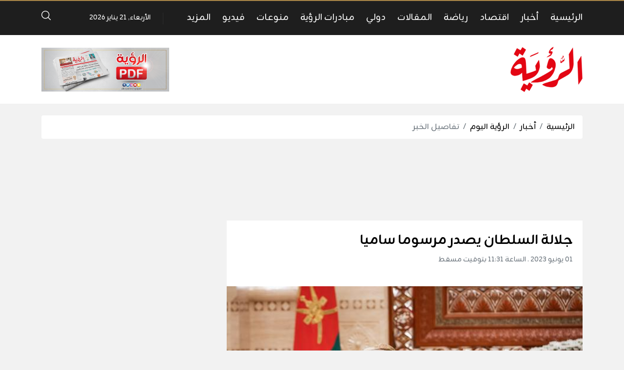

--- FILE ---
content_type: text/html
request_url: https://alroya.om/post/323167/%D8%AC%D9%84%D8%A7%D9%84%D8%A9-%D8%A7%D9%84%D8%B3%D9%84%D8%B7%D8%A7%D9%86-%D9%8A%D8%B5%D8%AF%D8%B1-%D9%85%D8%B1%D8%B3%D9%88%D9%85%D8%A7-%D8%B3%D8%A7%D9%85%D9%8A%D8%A7
body_size: 14293
content:
<!DOCTYPE html>
<html lang="ar">
<head>
  <meta http-equiv="Content-Type" content="text/html; charset=utf-8">
  <meta name="viewport" content="width=device-width, initial-scale=1, shrink-to-fit=no">
  <meta http-equiv="x-ua-compatible" content="ie=edge">
  <link rel="preconnect" href="https://fonts.googleapis.com">
  <link rel="preconnect" href="https://fonts.gstatic.com" crossorigin>
  <link href="https://fonts.googleapis.com/css2?family=Zain:ital,wght@0,200;0,300;0,400;0,700;0,800;0,900;1,300;1,400&display=swap" rel="stylesheet">
      <title>جلالة السلطان يصدر مرسوما ساميا | جريدة الرؤية العمانية</title>
    <meta name="robots" content="noodp,noydir"/>
    <meta name="robots" content="index,follow"/>
    <meta name="robots" content="ALL"/>
    <meta name="og:type" content="article"/>
    <meta name="og:title" content="جلالة السلطان يصدر مرسوما ساميا"/>
    <meta property="og:description" content="مسقط - العمانية

أصدر حضرة صاحب الجلالة السلطان هيثم بن طارق المعظم ـ حفظه الله ورعاه ـ مرسوما سلطانيا ساميا يقضي بإجراء ترقيات عسكرية إلى رتبة لواء لكل من العميد الركن عبد العزيز بن عبدالله بن بدر "/>
    <meta property="og:image" content="https://alroya.om/thumb/830x506/uploads/images/2023/01/NirKx.jpeg"/>
    <meta property="og:image:width" content="830"/>
    <meta property="og:image:height" content="506"/>
    <meta property="og:url" content="https://alroya.om/post/323167/جلالة-السلطان-يصدر-مرسوما-ساميا"/>
    <meta property="og:site_name" content="جريدة الرؤية العمانية"/>
    <meta name="twitter:card" content="summary_large_image"/>
    <meta name="twitter:domain" content="https://alroya.om/post/323167/جلالة-السلطان-يصدر-مرسوما-ساميا"/>
    <meta name="twitter:site" content=""/>
    <meta name="twitter:creator" content=""/>
    <meta name="twitter:image:src" content="https://alroya.om/thumb/830x506/uploads/images/2023/01/NirKx.jpeg"/>
    <meta name="twitter:description" content="مسقط - العمانية

أصدر حضرة صاحب الجلالة السلطان هيثم بن طارق المعظم ـ حفظه الله ورعاه ـ مرسوما سلطانيا ساميا يقضي بإجراء ترقيات عسكرية إلى رتبة لواء لكل من العميد الركن عبد العزيز بن عبدالله بن بدر "/>
    <meta name="twitter:title" content="جلالة السلطان يصدر مرسوما ساميا"/>
    <meta name="twitter:url" content="https://alroya.om/post/323167/جلالة-السلطان-يصدر-مرسوما-ساميا"/>
    <meta name="description" content="مسقط - العمانية

أصدر حضرة صاحب الجلالة السلطان هيثم بن طارق المعظم ـ حفظه الله ورعاه ـ مرسوما سلطانيا ساميا يقضي بإجراء ترقيات عسكرية إلى رتبة لواء لكل من العميد الركن عبد العزيز بن عبدالله بن بدر "/>
    <meta name="keywords" content=""/>
    <meta name="author" content=""/>
    <meta name="rating" content="General"/>
    <meta name="fb:app_id" content=""/>
    <meta name="copyright" content="جميع الحقوق محفوظة لموقع الرؤية © 2026"/>
    <meta property="article:published_time" content="2023-06-01T11:31:00+04:00"/>
    <meta property="article:modified_time" content="2023-06-01T11:32:45+04:00"/>

<link rel="alternate" type="application/rss+xml" title="جريدة الرؤية العمانية"
      href="https://alroya.om/rss/category/all"/>
                                                                                                                                                                                                                    

    <link rel="canonical" href="https://alroya.om/post/323167/جلالة-السلطان-يصدر-مرسوما-ساميا">
  <meta name="msapplication-TileColor" content="#cd3131">
<meta name="theme-color" content="#cd3131">
<style type="text/css">
  @font-face {
    font-family: Greta;
    src: url('https://alroya.om/style/assets/stylesheet/fonts/greta/Greta_Arabic_Regular.eot');
    src: url('https://alroya.om/style/assets/stylesheet/fonts/greta/Greta_Arabic_Regular.eot?#iefix') format('embedded-opentype'),
    url('https://alroya.om/style/assets/stylesheet/fonts/greta/Greta_Arabic_Regular.woff') format('woff'),
    url('https://alroya.om/style/assets/stylesheet/fonts/greta/Greta_Arabic_Regular.otf') format("opentype");
  }
  @media (min-width: 991px){.ads-fixed{position: absolute;top: 210px;z-index: 13;}  .ads-fixed.ads-left{transform: translateX(-100%);}}
  .widget-social a[class*=twitter]{background-color: #0f1419 !important;}
.widget-social a i.icon-twitterx{
width: 20px;
    height: 20px;
    background-image: url("data:image/svg+xml,%3Csvg xmlns='http://www.w3.org/2000/svg' viewBox='0 0 24 24'%3E%3Cpath fill='none' d='M0 0h24v24H0z'%3E%3C/path%3E%3Cpath d='M8 2H1L9.26086 13.0145L1.44995 21.9999H4.09998L10.4883 14.651L16 22H23L14.3917 10.5223L21.8001 2H19.1501L13.1643 8.88578L8 2ZM17 20L5 4H7L19 20H17Z' fill='white'%3E%3C/path%3E%3C/svg%3E");
}
.footer-links .social a i.icon-twitterx{
  display:inline-block;
width: 12px;
    height: 12px;
    background-image: url("data:image/svg+xml,<svg xmlns='http://www.w3.org/2000/svg' viewBox='0 0 24 24'><path fill='none' d='M0 0h24v24H0z'></path><path d='M8 2H1L9.26086 13.0145L1.44995 21.9999H4.09998L10.4883 14.651L16 22H23L14.3917 10.5223L21.8001 2H19.1501L13.1643 8.88578L8 2ZM17 20L5 4H7L19 20H17Z' fill='gray'></path></svg>");
}
.footer-links .social a:hover i.icon-twitterx{
    background-image: url("data:image/svg+xml,<svg xmlns='http://www.w3.org/2000/svg' viewBox='0 0 24 24'><path fill='none' d='M0 0h24v24H0z'></path><path d='M8 2H1L9.26086 13.0145L1.44995 21.9999H4.09998L10.4883 14.651L16 22H23L14.3917 10.5223L21.8001 2H19.1501L13.1643 8.88578L8 2ZM17 20L5 4H7L19 20H17Z' fill='skyblue'></path></svg>");
}
</style>
<link rel="stylesheet" href="https://alroya.om/style/assets/stylesheet/plugins.css">
<link rel="stylesheet" href="https://alroya.om/style/assets/stylesheet/style.css">
<link rel="stylesheet" href="https://alroya.om/style/assets/stylesheet/plugins/jquery.fancybox.min.css">
<link rel="stylesheet" href="https://alroya.om/style/assets/stylesheet/o2.css">
<style>body{font-family: "Zain", sans-serif;}</style>
    <!-- Global site tag (gtag.js) - Google Analytics -->
<script async src="https://www.googletagmanager.com/gtag/js?id=UA-80665052-1"></script>
<script>
  window.dataLayer = window.dataLayer || [];
  function gtag(){dataLayer.push(arguments);}
  gtag('js', new Date());

  gtag('config', 'UA-80665052-1');
</script>

<meta name="facebook-domain-verification" content="zsxcd3paje0resj7x1pe7pwjbyxoc8" />
</head>
<body>
<span class="site-overlay"></span>
<div class="mobile-menu d-flex flex-column no-gutters" style="visibility: hidden;">
  <div class="col-auto bar d-flex">
    <div class="pr-3 pt-1">
      <div class="menu-toggle">
        <div class="icon"></div>
      </div>
    </div>
          <nav class="social d-flex justify-content-center align-items-center mx-auto">
                  <a href="https://www.facebook.com/alroyanewspaper" class="facebook mx-1" title="facebook"><i
                    class="icon-facebook"></i></a>
                  <a href="https://twitter.com/AlroyaNewspaper" class="twitterx mx-1" title="twitterx"><i
                    class="icon-twitterx"></i></a>
                  <a href="https://www.youtube.com/user/AlroyaNewspaper" class="youtube-play mx-1" title="youtube-play"><i
                    class="icon-youtube-play"></i></a>
                  <a href="https://www.instagram.com/alroyanewspaper" class="instagram mx-1" title="instagram"><i
                    class="icon-instagram"></i></a>
                  <a href="https://soundcloud.com/alroyapodcasts" class="soundcloud mx-1" title="soundcloud"><i
                    class="icon-soundcloud"></i></a>
                  <a href="https://apps.apple.com/ye/app/%D8%AC%D8%B1%D9%8A%D8%AF%D8%A9-%D8%A7%D9%84%D8%B1%D8%A4%D9%8A%D8%A9-%D8%A7%D9%84%D8%A5%D9%84%D9%83%D8%AA%D8%B1%D9%88%D9%86%D9%8A%D8%A9/id1206746763" class="apple mx-1" title="apple"><i
                    class="icon-apple"></i></a>
                  <a href="https://play.google.com/store/apps/details?id=atyaf.com.alroyanew" class="google-play mx-1" title="google-play"><i
                    class="icon-google-play"></i></a>
                  <a href="https://www.snapchat.com/alroyanewspaper" class="snapchat mx-1" title="snapchat"><i
                    class="icon-snapchat"></i></a>
                  <a href="https://alroya.om/page/2" class="whatsapp mx-1" title="whatsapp"><i
                    class="icon-whatsapp"></i></a>
                  <a href="https://alroya.om/rss" class="feed mx-1" title="feed"><i
                    class="icon-feed"></i></a>
              </nav>
      </div>
  <div class="col">
          <nav>
        <ul class="menu mb-0">
                      <li class="">
              <a href="https://alroya.om">الرئيسية</a>
                          </li>
                      <li class="submenu">
              <a href="https://alroya.om/category/65/أخبار">أخبار</a>
                              <span class="submenu-toggle"><i class="icon-angle-down"></i></span>
                <ul>
                                      <li><a href="https://alroya.om/category/10/ثقافة">ثقافة</a></li>
                                      <li><a href="https://alroya.om/category/47/حوارات">حوارات</a></li>
                                      <li><a href="https://alroya.om/category/46/تحقيقات">تحقيقات</a></li>
                                      <li><a href="https://alroya.om/category/29/مراسيم-سلطانية">مراسيم سلطانية</a></li>
                                      <li><a href="https://alroya.om/category/66/أخبار-الطقس">أخبار الطقس</a></li>
                                      <li><a href="https://alroya.om/category/7/محليات">محليات</a></li>
                                      <li><a href="https://alroya.om/category/2/الرؤية-اليوم">الرؤية اليوم</a></li>
                                  </ul>
                          </li>
                      <li class="submenu">
              <a href="https://alroya.om/category/67/اقتصاد">اقتصاد</a>
                              <span class="submenu-toggle"><i class="icon-angle-down"></i></span>
                <ul>
                                      <li><a href="https://alroya.om/category/5/شركات">شركات</a></li>
                                      <li><a href="https://alroya.om/category/26/دولي">دولي</a></li>
                                      <li><a href="https://alroya.om/category/31/سياحة">سياحة</a></li>
                                      <li><a href="https://alroya.om/category/68/أسواق-المال">أسواق المال</a></li>
                                      <li><a href="https://alroya.om/category/4/محلي">محلي</a></li>
                                  </ul>
                          </li>
                      <li class="submenu">
              <a href="https://alroya.om/category/69/رياضة">رياضة</a>
                              <span class="submenu-toggle"><i class="icon-angle-down"></i></span>
                <ul>
                                      <li><a href="https://alroya.om/category/19/عالمي">عالمي</a></li>
                                      <li><a href="https://alroya.om/category/18/محلي">محلي</a></li>
                                  </ul>
                          </li>
                      <li class="submenu">
              <a href="https://alroya.om/category/71/المقالات">المقالات</a>
                              <span class="submenu-toggle"><i class="icon-angle-down"></i></span>
                <ul>
                                      <li><a href="https://alroya.om/category/49/مقالات-رئيس-التحرير">مقالات رئيس التحرير</a></li>
                                      <li><a href="https://alroya.om/category/73/كلمة-الرؤية">كلمة الرؤية</a></li>
                                      <li><a href="https://alroya.om/category/72/رأي-المواطن">رأي المواطن</a></li>
                                      <li><a href="https://alroya.om/category/3/رؤى">رؤى</a></li>
                                  </ul>
                          </li>
                      <li class="">
              <a href="https://alroya.om/category/25/دولي">دولي</a>
                          </li>
                      <li class="submenu">
              <a href="https://alroya.om/page/3/مبادرات-الرؤية">مبادرات الرؤية</a>
                              <span class="submenu-toggle"><i class="icon-angle-down"></i></span>
                <ul>
                                      <li><a href="https://alroya.om/category/45/مكتبة-السندباد">مكتبة السندباد</a></li>
                                      <li><a href="https://alroya.om/category/44/معهد-الرؤية-للتدريب-والاستشارات">معهد الرؤية للتدريب والاستشارات</a></li>
                                      <li><a href="https://alroya.om/category/78/منتدى-عمان-للنانو-تكنولوجي">منتدى عمان للنانو تكنولوجي</a></li>
                                      <li><a href="https://alroya.om/category/79/مؤتمر-عمان-للأمن-الإلكتروني">مؤتمر عمان للأمن الإلكتروني</a></li>
                                      <li><a href="https://alroya.om/category/56/منتدى-عمان-للقيمة-المحلية-المضافة">منتدى عمان للقيمة المحلية المضافة</a></li>
                                      <li><a href="https://alroya.om/category/55/مؤتمر-عمان-للموانئ">مؤتمر عمان للموانئ</a></li>
                                      <li><a href="https://alroya.om/category/53/منتدى-عمان-للموارد-البشرية">منتدى عمان للموارد البشرية</a></li>
                                      <li><a href="https://alroya.om/category/54/منتدى-عمان-البيئي">منتدى عمان البيئي</a></li>
                                      <li><a href="https://alroya.om/category/51/المنتدى-العماني-للشراكة-والمسؤولية-الاجتماعية">المنتدى العماني للشراكة والمسؤولية الاجتماعية</a></li>
                                      <li><a href="https://alroya.om/category/43/منتدى-الرؤية-الإقتصادي">منتدى الرؤية الإقتصادي</a></li>
                                      <li><a href="https://alroya.om/category/52/جوائز-عمان-للسياحة">جوائز عمان للسياحة</a></li>
                                      <li><a href="https://alroya.om/category/42/جائزة-الرؤية-الإقتصادية">جائزة الرؤية الإقتصادية</a></li>
                                      <li><a href="https://alroya.om/category/41/جائزة-الرؤية-لمبادرات-الشباب">جائزة الرؤية لمبادرات الشباب</a></li>
                                  </ul>
                          </li>
                      <li class="">
              <a href="https://alroya.om/category/60/منوعات">منوعات</a>
                          </li>
                      <li class="">
              <a href="https://alroya.om/video/playlists">فيديو</a>
                          </li>
                      <li class="submenu">
              <a href="#">المزيد</a>
                              <span class="submenu-toggle"><i class="icon-angle-down"></i></span>
                <ul>
                                      <li><a href="https://alroya.om/category/32/إعلانات-وظائف">إعلانات وظائف</a></li>
                                      <li><a href="https://alroya.om/category/33/ملاحق">ملاحق</a></li>
                                      <li><a href="https://alroya.om/category/61/ترجمات">ترجمات</a></li>
                                      <li><a href="https://alroya.om/category/70/سوشيال-ميديا">سوشيال ميديا</a></li>
                                  </ul>
                          </li>
                  </ul>
      </nav>
      </div>
</div>
<div class="search-box">
  <div class="container">
    <div class="search-container">
      <form action="https://alroya.om/search" class="search-form" method="get">
        <label for="searchInput" class="d-flex align-items-center h-100 w-100 m-0">
          <button class="px-3 ml-2 font-size-30"><i class="icon-search"></i></button>
          <input type="search" name="q" id="searchInput" placeholder="ابحث هنا">
        </label>
      </form>
      <div class="search-toggle"><i class="icon-arrow-back"></i></div>
    </div>
  </div>
</div><div class="site-container">
  
  <div class="main-bar-top"></div>
<header class="main-bar">
  <div class="container">
    <div class="d-flex no-gutters align-items-center">
      <div class="d-block d-lg-none ml-3">
        <a href="#" class="menu-toggle">
          <div class="icon"></div>
        </a>
      </div>
      <style type="text/css">.main-bar .main-menu {padding-right: 0;padding-left: 50px;}.main-bar .main-menu::before {right: auto;left: 25px;}</style>
      <nav class="main-menu d-none d-lg-block">
    <ul class="menu d-inline-flex">
              <li class="ml-md-4">
          <a href="https://alroya.om">الرئيسية</a>
                  </li>
              <li class="ml-md-4">
          <a href="https://alroya.om/category/65/أخبار">أخبار</a>
                      <ul>
                              <li><a href="https://alroya.om/category/2/الرؤية-اليوم">الرؤية اليوم</a>
                                  </li>
                              <li><a href="https://alroya.om/category/7/محليات">محليات</a>
                                  </li>
                              <li><a href="https://alroya.om/category/66/أخبار-الطقس">أخبار الطقس</a>
                                  </li>
                              <li><a href="https://alroya.om/category/29/مراسيم-سلطانية">مراسيم سلطانية</a>
                                  </li>
                              <li><a href="https://alroya.om/category/46/تحقيقات">تحقيقات</a>
                                  </li>
                              <li><a href="https://alroya.om/category/47/حوارات">حوارات</a>
                                  </li>
                              <li><a href="https://alroya.om/category/10/ثقافة">ثقافة</a>
                                  </li>
                          </ul>
                  </li>
              <li class="ml-md-4">
          <a href="https://alroya.om/category/67/اقتصاد">اقتصاد</a>
                      <ul>
                              <li><a href="https://alroya.om/category/4/محلي">محلي</a>
                                  </li>
                              <li><a href="https://alroya.om/category/68/أسواق-المال">أسواق المال</a>
                                  </li>
                              <li><a href="https://alroya.om/category/31/سياحة">سياحة</a>
                                  </li>
                              <li><a href="https://alroya.om/category/26/دولي">دولي</a>
                                  </li>
                              <li><a href="https://alroya.om/category/5/شركات">شركات</a>
                                  </li>
                          </ul>
                  </li>
              <li class="ml-md-4">
          <a href="https://alroya.om/category/69/رياضة">رياضة</a>
                      <ul>
                              <li><a href="https://alroya.om/category/18/محلي">محلي</a>
                                  </li>
                              <li><a href="https://alroya.om/category/19/عالمي">عالمي</a>
                                  </li>
                          </ul>
                  </li>
              <li class="ml-md-4">
          <a href="https://alroya.om/category/71/المقالات">المقالات</a>
                      <ul>
                              <li><a href="https://alroya.om/category/3/رؤى">رؤى</a>
                                  </li>
                              <li><a href="https://alroya.om/category/72/رأي-المواطن">رأي المواطن</a>
                                  </li>
                              <li><a href="https://alroya.om/category/73/كلمة-الرؤية">كلمة الرؤية</a>
                                  </li>
                              <li><a href="https://alroya.om/category/49/مقالات-رئيس-التحرير">مقالات رئيس التحرير</a>
                                  </li>
                          </ul>
                  </li>
              <li class="ml-md-4">
          <a href="https://alroya.om/category/25/دولي">دولي</a>
                  </li>
              <li class="ml-md-4">
          <a href="https://alroya.om/page/3/مبادرات-الرؤية">مبادرات الرؤية</a>
                      <ul>
                              <li><a href="https://alroya.om/category/41/جائزة-الرؤية-لمبادرات-الشباب">جائزة الرؤية لمبادرات الشباب</a>
                                  </li>
                              <li><a href="https://alroya.om/category/42/جائزة-الرؤية-الإقتصادية">جائزة الرؤية الإقتصادية</a>
                                  </li>
                              <li><a href="https://alroya.om/category/52/جوائز-عمان-للسياحة">جوائز عمان للسياحة</a>
                                  </li>
                              <li><a href="https://alroya.om/category/43/منتدى-الرؤية-الإقتصادي">منتدى الرؤية الإقتصادي</a>
                                  </li>
                              <li><a href="https://alroya.om/category/51/المنتدى-العماني-للشراكة-والمسؤولية-الاجتماعية">المنتدى العماني للشراكة والمسؤولية الاجتماعية</a>
                                  </li>
                              <li><a href="https://alroya.om/category/54/منتدى-عمان-البيئي">منتدى عمان البيئي</a>
                                  </li>
                              <li><a href="https://alroya.om/category/53/منتدى-عمان-للموارد-البشرية">منتدى عمان للموارد البشرية</a>
                                  </li>
                              <li><a href="https://alroya.om/category/55/مؤتمر-عمان-للموانئ">مؤتمر عمان للموانئ</a>
                                  </li>
                              <li><a href="https://alroya.om/category/56/منتدى-عمان-للقيمة-المحلية-المضافة">منتدى عمان للقيمة المحلية المضافة</a>
                                  </li>
                              <li><a href="https://alroya.om/category/79/مؤتمر-عمان-للأمن-الإلكتروني">مؤتمر عمان للأمن الإلكتروني</a>
                                  </li>
                              <li><a href="https://alroya.om/category/78/منتدى-عمان-للنانو-تكنولوجي">منتدى عمان للنانو تكنولوجي</a>
                                  </li>
                              <li><a href="https://alroya.om/category/44/معهد-الرؤية-للتدريب-والاستشارات">معهد الرؤية للتدريب والاستشارات</a>
                                  </li>
                              <li><a href="https://alroya.om/category/45/مكتبة-السندباد">مكتبة السندباد</a>
                                  </li>
                          </ul>
                  </li>
              <li class="ml-md-4">
          <a href="https://alroya.om/category/60/منوعات">منوعات</a>
                  </li>
              <li class="ml-md-4">
          <a href="https://alroya.om/video/playlists">فيديو</a>
                  </li>
              <li class="ml-md-4">
          <a href="#">المزيد</a>
                      <ul>
                              <li><a href="https://alroya.om/category/70/سوشيال-ميديا">سوشيال ميديا</a>
                                  </li>
                              <li><a href="https://alroya.om/category/61/ترجمات">ترجمات</a>
                                  </li>
                              <li><a href="https://alroya.om/category/33/ملاحق">ملاحق</a>
                                      <ul>
                                              <li><a href="https://alroya.om/category/37/شباب-التفاهم">شباب التفاهم</a></li>
                                              <li><a href="https://alroya.om/category/38/مراجعات">مراجعات</a></li>
                                              <li><a href="https://alroya.om/category/36/روادنا">روادنا</a></li>
                                          </ul>
                                  </li>
                              <li><a href="https://alroya.om/category/32/إعلانات-وظائف">إعلانات وظائف</a>
                                  </li>
                          </ul>
                  </li>
          </ul>
  </nav>

      <!-- <div class="col-auto">
  <div class="weather swiper-fade">
    <div class="loader center">
      <div class="lds-ellipsis"><div></div><div></div><div></div><div></div></div>
    </div>
    <div class="swiper-container pt-4" style="width: 130px;overflow: hidden">
      <div class="swiper-wrapper opacity">
                  <div class="header d-flex align-items-center text-white swiper-slide"><img src="//cdn.atyaf.co/images/weather/.png" width="24" class="img-fluid" alt=""><span class="font-size-16 mx-2">-18°</span><span class="font-size-14">مسقط</span></div>
                  <div class="header d-flex align-items-center text-white swiper-slide"><img src="//cdn.atyaf.co/images/weather/.png" width="24" class="img-fluid" alt=""><span class="font-size-16 mx-2">-18°</span><span class="font-size-14">صلالة</span></div>
                  <div class="header d-flex align-items-center text-white swiper-slide"><img src="//cdn.atyaf.co/images/weather/.png" width="24" class="img-fluid" alt=""><span class="font-size-16 mx-2">-18°</span><span class="font-size-14">صحار</span></div>
                  <div class="header d-flex align-items-center text-white swiper-slide"><img src="//cdn.atyaf.co/images/weather/.png" width="24" class="img-fluid" alt=""><span class="font-size-16 mx-2">-18°</span><span class="font-size-14">مسندم</span></div>
              </div>
    </div>
    <div class="box-menu">
              <div class="item d-flex flex-wrap align-items-center bg-gray-200 pt-2">
          <span class="col-auto font-size-32">-18°</span>
          <span class="col-auto mr-auto"><img src="//cdn.atyaf.co/images/weather/.png" width="48" class="img-fluid" alt=""></span>
          <span class="col-12 text-center font-size-20 py-2 bg-gray-300">مسقط</span>
        </div>
                    <div class="d-flex item align-items-center font-size-18 py-1 px-3" style="border-bottom: 1px solid #eee;"><span class="font-size-14">صلالة</span><img src="//cdn.atyaf.co/images/weather/.png" width="23" class="img-fluid mx-auto" alt=""><span class="font-size-18 mx-2">-18°</span></div>
              <div class="d-flex item align-items-center font-size-18 py-1 px-3" style="border-bottom: 1px solid #eee;"><span class="font-size-14">صحار</span><img src="//cdn.atyaf.co/images/weather/.png" width="23" class="img-fluid mx-auto" alt=""><span class="font-size-18 mx-2">-18°</span></div>
              <div class="d-flex item align-items-center font-size-18 py-1 px-3" style="border-bottom: 1px solid #eee;"><span class="font-size-14">مسندم</span><img src="//cdn.atyaf.co/images/weather/.png" width="23" class="img-fluid mx-auto" alt=""><span class="font-size-18 mx-2">-18°</span></div>
          </div>
  </div>
</div> -->
      <div class="datetime font-size-14 text-white">الأربعاء, 21 يناير 2026</div>
      <a href="javascript:;" class="search-toggle font-size-24 text-white mr-auto"><i class="icon-search"></i></a>
    </div>
  </div>
</header><!-- #header -->
<div class="main-bar-height"></div>  <div class="main-header-top"></div>
<header class="main-header bg-white">
  <div class="container">
    <div class="row align-items-center">
      <div class="col-md-auto py-4">
        <h1 class="main-logo text-center m-0"><a href="https://alroya.om">
            <img src="https://alroya.om/style/assets/images/logo.png" class="img-fluid" alt=""></a>
        </h1>
      </div>
      <div class="col-md px-md-0 mb-20 mb-md-0" id="3">
                                    <div class="ads text-center">
                                            <script async src="https://pagead2.googlesyndication.com/pagead/js/adsbygoogle.js?client=ca-pub-8505629607619603"
     crossorigin="anonymous"></script>
<!-- Main Leaderboard ADS -->
<ins class="adsbygoogle"
     style="display:inline-block;width:670px;height:90px"
     data-ad-client="ca-pub-8505629607619603"
     data-ad-slot="8077711705"></ins>
<script>
     (adsbygoogle = window.adsbygoogle || []).push({});
</script>
                                        </div>
                              </div>

      <div class="col-md-auto mb-20 mb-md-0">
                                <div class="ads">
                                            <a href="https://alroya.om/ads/11/8nvw" rel="nofollow" target="_blank">
                                                            <img src="https://alroya.om/uploads/images/2020/02/87dVK.png" class="img-fluid d-lg-none" alt="اعلان الجريدة PDF الورقي">
                                        <img src="https://alroya.om/uploads/images/2020/02/jbx2i.png" class="img-fluid d-none d-lg-block"
                         alt="اعلان الجريدة PDF الورقي">
                                  </a>
                                        </div>
                            </div>
              


    </div>
  </div>
</header>
<div class="main-header-height"></div>  <div class="mb-4"></div>
    <style>
    @media (max-width: 480px){
      .page-post .post-text-container p, .page-post .post-text-container span, .page-post .post-text-container div, .page-article .post-text-container p, .page-article .post-text-container span, .page-article .post-text-container div{
        text-align: right !important;
      }

      .page-post .post-text-container p{
        text-align: right !important;
      }
    }
    .page-post .post-text-container *{
      font-family: Greta;
    }
  </style>
  <input type="hidden" id="page_app" value="posts">
  <input type="hidden" id="page_id" value="323167">
  <div id="fb-root"></div>
  <script async defer crossorigin="anonymous"
          src="https://connect.facebook.net/en_US/sdk.js#xfbml=1&version=v6.0&appId=437560843555258&autoLogAppEvents=1"></script>
  <div class="page-post">
    <div class="container">
      <nav aria-label="breadcrumb" class="mb-4 no-print">
        <ol class="breadcrumb bg-white">
          <li class="breadcrumb-item"><a href="https://alroya.om">الرئيسية</a></li>
                      <li class="breadcrumb-item"><a
                      href="https://alroya.om/category/65/أخبار">أخبار</a></li>
                    <li class="breadcrumb-item"><a href="https://alroya.om/category/2/الرؤية-اليوم">الرؤية اليوم</a>
          </li>
          <li class="breadcrumb-item active" aria-current="page">تفاصيل الخبر</li>
        </ol>
      </nav>
      <div class="ads mb-3">
                                            <script async src="https://pagead2.googlesyndication.com/pagead/js/adsbygoogle.js"></script>
<!-- In News Before Header Strip -->
<ins class="adsbygoogle"
     style="display:inline-block;width:1110px;height:120px"
     data-ad-client="ca-pub-8505629607619603"
     data-ad-slot="5101534434"></ins>
<script>
     (adsbygoogle = window.adsbygoogle || []).push({});
</script>
                                        </div>
                            
      <div class="row">
        <div class="col-lg-8 mb-20">
          <div class="bg-white">
            <div class="p-20">
                            <h1 class="post-title font-size-28 font-weight-bold">جلالة السلطان يصدر مرسوما ساميا</h1>
              <div class="post-datetime font-size-14 text-gray-600 mb-4">01 يونيو 2023 . الساعة 11:31
                بتوقيت مسقط
              </div>
              <div class="page-post-title-top"></div>
            </div>
            <div style="position:relative">
                              <figure>
                  <img src="https://alroya.om/thumb/w600/uploads/images/2023/01/NirKx.jpeg" class="img-fluid w-100" alt="">
                  
                  
                  
                </figure>
                          </div>
            <div class="px-20 pb-20">
              <div class="tools row flex-wrap align-items-center mb-4 no-print">
                <div class="col-md col-12">
                  <div>
                    <label class="short-link d-flex align-items-center pr-3">
                      <span class="text ml-2">رابط مختصر </span>
                      <input type="text" value="https://alroya.om/p/323167"
                             onclick="this.setSelectionRange(0, this.value.length)" class="not-empty">
                    </label>
                  </div>
                </div>
                <div class="col-md-auto mr-md-auto col-12 d-flex justify-content-center mt-3 mt-md-0">
                  <a href="https://www.facebook.com/sharer/sharer.php?u=https://alroya.om/p/323167" target="_blank"
                     class="tool-icn facebook2 mx-1"><i class="icon-facebook2"></i></a>
                  <a href="https://twitter.com/share?text=جلالة السلطان يصدر مرسوما ساميا&url=https://alroya.om/p/323167&hashtags=جريدة_الرؤية,سلطنة_عمان"
                     class="tool-icn twitter mx-1" target="_blank"><i
                            class="icon-twitter"></i></a>
                  <a href="https://api.whatsapp.com/send?text=%D8%AC%D9%84%D8%A7%D9%84%D8%A9+%D8%A7%D9%84%D8%B3%D9%84%D8%B7%D8%A7%D9%86+%D9%8A%D8%B5%D8%AF%D8%B1+%D9%85%D8%B1%D8%B3%D9%88%D9%85%D8%A7+%D8%B3%D8%A7%D9%85%D9%8A%D8%A7%0Ahttps%3A%2F%2Falroya.om%2Fp%2F323167"
                     target="_blank"
                     class="tool-icn whatsapp mx-1 d-none d-md-block"><i class="icon-whatsapp"></i></a>
                  <a href="whatsapp://send?text=%D8%AC%D9%84%D8%A7%D9%84%D8%A9+%D8%A7%D9%84%D8%B3%D9%84%D8%B7%D8%A7%D9%86+%D9%8A%D8%B5%D8%AF%D8%B1+%D9%85%D8%B1%D8%B3%D9%88%D9%85%D8%A7+%D8%B3%D8%A7%D9%85%D9%8A%D8%A7%0Ahttps%3A%2F%2Falroya.om%2Fp%2F323167"
                     data-action="share/whatsapp/share"
                     class="tool-icn whatsapp mx-1 d-md-none"><i class="icon-whatsapp"></i></a>
                  <a href="https://telegram.me/share/url?url=https://alroya.om/p/323167" class="tool-icn telegram mx-1"
                     target="_blank"><i
                            class="icon-telegram"></i></a>
                  <a onclick="window.print();" class="tool-icn mx-1"><i class="icon-printer"></i></a>
                  <a href="javascript:;" class="tool-icn font-tool plus mx-1"><i class="icon-plus"></i></a>
                  <a href="javascript:;" class="tool-icn font-tool minus mx-1"><i class="icon-minus"></i></a>
                </div>
              </div>
              <div class="post-text-container">
                <p>مسقط - العمانية</p>

<p>أصدر حضرة صاحب الجلالة السلطان هيثم بن طارق المعظم ـ حفظه الله ورعاه ـ مرسوما سلطانيا ساميا يقضي بإجراء ترقيات عسكرية إلى رتبة لواء لكل من العميد الركن عبد العزيز بن عبدالله بن بدر المنذري، والعميد الركن سلطان بن محمد بن ناصر المعمري.</p>
                              </div>
              <div class="post-tags d-flex flex-wrap my-4 no-print">
                              </div>
              <div class="ads mb-3">
                                            <script async src="https://pagead2.googlesyndication.com/pagead/js/adsbygoogle.js?client=ca-pub-8505629607619603"
     crossorigin="anonymous"></script>
<!-- ADS After Important News Before Business Section -->
<ins class="adsbygoogle"
     style="display:inline-block;width:733px;height:100px"
     data-ad-client="ca-pub-8505629607619603"
     data-ad-slot="3103918091"></ins>
<script>
     (adsbygoogle = window.adsbygoogle || []).push({});
</script>
                                        </div>
                            
              <div class="widget widget-style-2 mb-4 no-print">
                <header class="widget-header d-flex tabs mb-5">
                  <h2 class="header-title m-0 font-size-18 font-weight-bold ml-3"><a href="#tab-4" class="header-link">أخبار
                      ذات صلة</a></h2>
                  <h2 class="header-title m-0 font-size-18 font-weight-bold"><a href="#tab-5" class="header-link">المزيد
                      من الأخبار</a></h2>
                </header>
                <div class="widget-body tab-content" data-gutters="20" id="tab-4">
                  <div class="row">
                                          <div class="col-md-4 col-6 mb-20">
                        <article class="entry-box-2 entry-box">
                          <div class="entry-image">
                            <a href="https://alroya.om/post/380061/جلالة-السلطان-يصدر-مرسوما-ساميا" class="box">
                              <picture>
                                <img class="img-fluid w-100" src="https://alroya.om/thumb/263x150/uploads//images/2023/07/8jyFB.jpeg"
                                     alt="">
                              </picture>
                            </a>
                          </div>
                          <div class="entry-body pt-2">
                            <h3 class="entry-title font-size-18 mb-0"><a href="https://alroya.om/post/380061/جلالة-السلطان-يصدر-مرسوما-ساميا">جلالة السلطان يصدر مرسوما ساميا</a>
                            </h3>
                          </div>
                        </article>
                      </div>
                                          <div class="col-md-4 col-6 mb-20">
                        <article class="entry-box-2 entry-box">
                          <div class="entry-image">
                            <a href="https://alroya.om/post/379852/جلالة-السلطان-يصدر-مرسوما-ساميا" class="box">
                              <picture>
                                <img class="img-fluid w-100" src="https://alroya.om/thumb/263x150/uploads/images/2026/01/6d3y3.jpeg"
                                     alt="جلالة السلطان.jpg">
                              </picture>
                            </a>
                          </div>
                          <div class="entry-body pt-2">
                            <h3 class="entry-title font-size-18 mb-0"><a href="https://alroya.om/post/379852/جلالة-السلطان-يصدر-مرسوما-ساميا">جلالة السلطان يصدر مرسوما ساميا</a>
                            </h3>
                          </div>
                        </article>
                      </div>
                                          <div class="col-md-4 col-6 mb-20">
                        <article class="entry-box-2 entry-box">
                          <div class="entry-image">
                            <a href="https://alroya.om/post/378943/جلالة-السلطان-يصدر-مرسوما-سلطانيا-ساميا" class="box">
                              <picture>
                                <img class="img-fluid w-100" src="https://alroya.om/thumb/263x150/uploads////images/2020/08/jivn3.jpeg"
                                     alt="">
                              </picture>
                            </a>
                          </div>
                          <div class="entry-body pt-2">
                            <h3 class="entry-title font-size-18 mb-0"><a href="https://alroya.om/post/378943/جلالة-السلطان-يصدر-مرسوما-سلطانيا-ساميا">جلالة السلطان يصدر مرسوما سلطانيا ساميا</a>
                            </h3>
                          </div>
                        </article>
                      </div>
                                          <div class="col-md-4 col-6 mb-20 d-md-none">
                        <article class="entry-box-2 entry-box">
                          <div class="entry-image">
                            <a href="https://alroya.om/post/379991/جلالة-السلطان-يصدر-عفوا-ساميا" class="box">
                              <picture>
                                <img class="img-fluid w-100" src="https://alroya.om/thumb/263x150/uploads/images/2026/01/QuDVY.jpeg"
                                     alt="IMG_3601.jpeg">
                              </picture>
                            </a>
                          </div>
                          <div class="entry-body pt-2">
                            <h3 class="entry-title font-size-18 mb-0"><a href="https://alroya.om/post/379991/جلالة-السلطان-يصدر-عفوا-ساميا">جلالة السلطان يصدر عفوا ساميا</a>
                            </h3>
                          </div>
                        </article>
                      </div>
                                      </div>
                </div>
                <div class="widget-body tab-content" data-gutters="20" id="tab-5" style="display: none;">
                  <div class="row">
                                          <div class="col-md-4 col-6 mb-20">
                        <article class="entry-box-2 entry-box">
                          <div class="entry-image">
                            <a href="https://alroya.om/post/380517/الرئيس-المصري-يلتقي-وزير-الأوقاف-والشؤون-الدينية-بالقاهرة" class="box">
                              <picture>
                                <img class="img-fluid w-100" src="https://alroya.om/thumb/263x150/uploads/images/2026/01/QUybs.jpeg"
                                     alt="">
                              </picture>
                            </a>
                          </div>
                          <div class="entry-body pt-2">
                            <h3 class="entry-title font-size-18 mb-0"><a href="https://alroya.om/post/380517/الرئيس-المصري-يلتقي-وزير-الأوقاف-والشؤون-الدينية-بالقاهرة">الرئيس المصري يلتقي وزير الأوقاف والشؤون الدينية بالقاهرة</a>
                            </h3>
                          </div>
                        </article>
                      </div>
                                          <div class="col-md-4 col-6 mb-20">
                        <article class="entry-box-2 entry-box">
                          <div class="entry-image">
                            <a href="https://alroya.om/post/380516/مشاورات-سياسية-بين-سلطنة-ع-مان-ومملكة-إسبانيا" class="box">
                              <picture>
                                <img class="img-fluid w-100" src="https://alroya.om/thumb/263x150/uploads/images/2026/01/Vz2e4.jpeg"
                                     alt="">
                              </picture>
                            </a>
                          </div>
                          <div class="entry-body pt-2">
                            <h3 class="entry-title font-size-18 mb-0"><a href="https://alroya.om/post/380516/مشاورات-سياسية-بين-سلطنة-ع-مان-ومملكة-إسبانيا">مشاورات سياسية بين سلطنة عُمان ومملكة إسبانيا</a>
                            </h3>
                          </div>
                        </article>
                      </div>
                                          <div class="col-md-4 col-6 mb-20">
                        <article class="entry-box-2 entry-box">
                          <div class="entry-image">
                            <a href="https://alroya.om/post/380395/بعد-ثبوت-الهلال-غدا-غرة-شهر-شعبان-1447-هجرية" class="box">
                              <picture>
                                <img class="img-fluid w-100" src="https://alroya.om/thumb/263x150/uploads/images/2026/01/FccaL.jpeg"
                                     alt="">
                              </picture>
                            </a>
                          </div>
                          <div class="entry-body pt-2">
                            <h3 class="entry-title font-size-18 mb-0"><a href="https://alroya.om/post/380395/بعد-ثبوت-الهلال-غدا-غرة-شهر-شعبان-1447-هجرية">بعد ثبوت الهلال.. غدا غرة شهر شعبان 1447 هجرية</a>
                            </h3>
                          </div>
                        </article>
                      </div>
                                      </div>
                </div>
              </div>
              <div class="widget widget-style-2 mb-4 no-print">
                <header class="widget-header mb-4">
                  <h2 class="header-title m-0 font-size-18 font-weight-bold"><span class="header-link">تعليق عبر
                      الفيس بوك</span></h2>
                </header>
                <div class="widget-body">
                  <div class="facebook-comments mb-4">
                    <div class="fb-comments" data-href="https://alroya.om/post/323167/جلالة-السلطان-يصدر-مرسوما-ساميا" data-numposts="5"></div>
                  </div>
                </div>
              </div>
            </div>
          </div>
        </div>
        <div class="col-lg-4 no-print">
          <div class="row">
            <div class="col-lg-12 col-md-6 order-0">
              <div class="ads mb-3">
                                            <script async src="https://pagead2.googlesyndication.com/pagead/js/adsbygoogle.js?client=ca-pub-8505629607619603"
     crossorigin="anonymous"></script>
<!-- First ADS In Rectangle -->
<ins class="adsbygoogle"
     style="display:inline-block;width:350px;height:500px"
     data-ad-client="ca-pub-8505629607619603"
     data-ad-slot="7763207434"></ins>
<script>
     (adsbygoogle = window.adsbygoogle || []).push({});
</script>
                                        </div>
                            
              <div class="widget-10 widget widget-style-1 bg-white mb-4">
                <header class="widget-header pr-4">
                  <h2 class="header-title mb-0 font-size-20"><span class="header-link text-primary">أهم
                      الأخبار</span></h2>
                </header>
                <div class="widget-body px-20 pt-20">
                                      <article class="entry-box-2 entry-box d-flex no-gutters pb-20 mb-20">
                      <div class="entry-image col-auto">
                        <a href="https://alroya.om/post/380493/اعتماد-16-مبادرة-استراتيجية-لتعزيز-الاستدامة-والارتقاء-بالجودة-في-مراكز-سند-للخدمات" class="box">
                          <div class="image">
                            <picture>
                              <img class="img-fluid" src="https://alroya.om/thumb/120x80/uploads/images/2026/01/1HJXc.jpeg" alt="">
                            </picture>
                          </div>
                        </a>
                      </div>
                      <div class="entry-body col pr-3">
                        <h3 class="entry-title font-size-16 font-weight-bold mb-0"><a
                                  href="https://alroya.om/post/380493/اعتماد-16-مبادرة-استراتيجية-لتعزيز-الاستدامة-والارتقاء-بالجودة-في-مراكز-سند-للخدمات">اعتماد 16 مبادرة استراتيجية لتعزيز الاستدامة والارتقاء بالجودة في "مراكز سند للخدمات"</a></h3>
                      </div>
                    </article>
                                      <article class="entry-box-2 entry-box d-flex no-gutters pb-20 mb-20">
                      <div class="entry-image col-auto">
                        <a href="https://alroya.om/post/380487/إشادات-عالمية-بأدوار-اللجنة-الع-مانية-لحقوق-الإنسان-وشركاء-دوليون-ع-مان-نموذج-يحتذى-به" class="box">
                          <div class="image">
                            <picture>
                              <img class="img-fluid" src="https://alroya.om/thumb/120x80/uploads/images/2026/01/MkslB.jpeg" alt="">
                            </picture>
                          </div>
                        </a>
                      </div>
                      <div class="entry-body col pr-3">
                        <h3 class="entry-title font-size-16 font-weight-bold mb-0"><a
                                  href="https://alroya.om/post/380487/إشادات-عالمية-بأدوار-اللجنة-الع-مانية-لحقوق-الإنسان-وشركاء-دوليون-ع-مان-نموذج-يحتذى-به">إشادات عالمية بأدوار اللجنة العُمانية لحقوق الإنسان.. وشركاء دوليون: عُمان نموذج يحتذى به</a></h3>
                      </div>
                    </article>
                                      <article class="entry-box-2 entry-box d-flex no-gutters pb-20 mb-20">
                      <div class="entry-image col-auto">
                        <a href="https://alroya.om/post/380456/ع-مان-ضمن-القائمة-موجة-قطبية-تضرب-12-دولة-عربية-وتحذيرات-من-ثلوج-وصقيع" class="box">
                          <div class="image">
                            <picture>
                              <img class="img-fluid" src="https://alroya.om/thumb/120x80/uploads/images/2021/02/3Ah00.jpeg" alt="ثلوج الضفة 2.jpg">
                            </picture>
                          </div>
                        </a>
                      </div>
                      <div class="entry-body col pr-3">
                        <h3 class="entry-title font-size-16 font-weight-bold mb-0"><a
                                  href="https://alroya.om/post/380456/ع-مان-ضمن-القائمة-موجة-قطبية-تضرب-12-دولة-عربية-وتحذيرات-من-ثلوج-وصقيع">عُمان ضمن القائمة.. موجة قطبية تضرب 12 دولة عربية وتحذيرات من ثلوج وصقيع</a></h3>
                      </div>
                    </article>
                                      <article class="entry-box-2 entry-box d-flex no-gutters pb-20 mb-20">
                      <div class="entry-image col-auto">
                        <a href="https://alroya.om/post/380446/لأول-مرة-توطين-فحوصات-جزيئية-متقدمة-لسرطان-القولون-والمستقيم-بالسلطنة" class="box">
                          <div class="image">
                            <picture>
                              <img class="img-fluid" src="https://alroya.om/thumb/120x80/uploads/images/2026/01/WLxqs.jpeg" alt="moi744158460.jpg">
                            </picture>
                          </div>
                        </a>
                      </div>
                      <div class="entry-body col pr-3">
                        <h3 class="entry-title font-size-16 font-weight-bold mb-0"><a
                                  href="https://alroya.om/post/380446/لأول-مرة-توطين-فحوصات-جزيئية-متقدمة-لسرطان-القولون-والمستقيم-بالسلطنة">لأول مرة.. توطين فحوصات جزيئية متقدمة لسرطان القولون والمستقيم بالسلطنة</a></h3>
                      </div>
                    </article>
                                      <article class="entry-box-2 entry-box d-flex no-gutters pb-20 mb-20">
                      <div class="entry-image col-auto">
                        <a href="https://alroya.om/post/380425/واشنطن-تايمز-ع-مان-ت-علي-صوت-الحكمة-وسط-غليان-إقليمي" class="box">
                          <div class="image">
                            <picture>
                              <img class="img-fluid" src="https://alroya.om/thumb/120x80/uploads/images/2026/01/3wPHB.jpeg" alt="بدر بن حمد.jpg">
                            </picture>
                          </div>
                        </a>
                      </div>
                      <div class="entry-body col pr-3">
                        <h3 class="entry-title font-size-16 font-weight-bold mb-0"><a
                                  href="https://alroya.om/post/380425/واشنطن-تايمز-ع-مان-ت-علي-صوت-الحكمة-وسط-غليان-إقليمي">"واشنطن تايمز": عُمان تُعلي صوت الحكمة وسط "غليان إقليمي"</a></h3>
                      </div>
                    </article>
                                  </div>
              </div>
              <div class="ads mb-3">
                                            <a href="https://alroya.om/ads/15/PbEA" rel="nofollow" target="_blank">
                                                            <img src="https://alroya.om/uploads/images/2025/09/lKwoF.jpeg" class="img-fluid d-lg-none" alt="اعلان أسفل أهم الأخبار (صفحة الخبر) &quot; Mubadrat 2025 &quot;">
                                        <img src="https://alroya.om/uploads/images/2025/09/pcooi.jpeg" class="img-fluid d-none d-lg-block"
                         alt="اعلان أسفل أهم الأخبار (صفحة الخبر) &quot; Mubadrat 2025 &quot;">
                                  </a>
                                        </div>
                            
            </div>
            <div class="col-lg-12 col-md-6 order-md-2 order-lg-3">
              
              <div class="widget-4 widget widget-style-1 bg-white mb-4">
  <header class="widget-header pr-4">
    <h2 class="header-title mb-0 font-size-20"><span class="header-link text-primary">الأكثر قراءة</span></h2>
  </header>
  <div class="header-tabs tabs d-flex">
    <a href="#tab-1">يومي</a>
    <a href="#tab-2">اسبوعي</a>
    <a href="#tab-3">شهري</a>
  </div>
  <div class="widget-body px-20 pt-20">
          <div class="tab-content" id="tab-1">
                  <article class="entry-box-2 entry-box d-flex no-gutters pb-20 mb-20">
            <div class="entry-image col-auto">
              <a href="https://alroya.om/post/380456/ع-مان-ضمن-القائمة-موجة-قطبية-تضرب-12-دولة-عربية-وتحذيرات-من-ثلوج-وصقيع" class="box">
                <div class="image">
                  <picture>
                    <img class="img-fluid" src="https://alroya.om/thumb/120x80/uploads/images/2021/02/3Ah00.jpeg" alt="ثلوج الضفة 2.jpg">
                  </picture>
                </div>
              </a>
            </div>
            <div class="entry-body col pr-3">
              <h3 class="entry-title font-size-16 font-weight-bold mb-0"><a href="https://alroya.om/post/380456/ع-مان-ضمن-القائمة-موجة-قطبية-تضرب-12-دولة-عربية-وتحذيرات-من-ثلوج-وصقيع">عُمان ضمن القائمة.. موجة قطبية تضرب 12 دولة عربية وتحذيرات من ثلوج وصقيع</a>
              </h3>
            </div>
          </article>
                  <article class="entry-box-2 entry-box d-flex no-gutters pb-20 mb-20">
            <div class="entry-image col-auto">
              <a href="https://alroya.om/post/380466/ضابط-ع-ماني-يحصد-المركز-الأول-في-الكلية-البحرية-الملكية-البريطانية" class="box">
                <div class="image">
                  <picture>
                    <img class="img-fluid" src="https://alroya.om/thumb/120x80/uploads/images/2026/01/R1MoY.jpeg" alt="">
                  </picture>
                </div>
              </a>
            </div>
            <div class="entry-body col pr-3">
              <h3 class="entry-title font-size-16 font-weight-bold mb-0"><a href="https://alroya.om/post/380466/ضابط-ع-ماني-يحصد-المركز-الأول-في-الكلية-البحرية-الملكية-البريطانية">ضابط عُماني يحصد المركز الأول في الكلية البحرية الملكية البريطانية</a>
              </h3>
            </div>
          </article>
                  <article class="entry-box-2 entry-box d-flex no-gutters pb-20 mb-20">
            <div class="entry-image col-auto">
              <a href="https://alroya.om/post/380457/وفاة-الشاعر-محمد-بن-سعيد-المحروقي-وابنه-في-حادث-سير-بولاية-مقشن" class="box">
                <div class="image">
                  <picture>
                    <img class="img-fluid" src="https://alroya.om/thumb/120x80/uploads/images/2026/01/pfLdU.jpeg" alt="">
                  </picture>
                </div>
              </a>
            </div>
            <div class="entry-body col pr-3">
              <h3 class="entry-title font-size-16 font-weight-bold mb-0"><a href="https://alroya.om/post/380457/وفاة-الشاعر-محمد-بن-سعيد-المحروقي-وابنه-في-حادث-سير-بولاية-مقشن">وفاة الشاعر محمد بن سعيد المحروقي وابنه في حادث سير بولاية مقشن</a>
              </h3>
            </div>
          </article>
                  <article class="entry-box-2 entry-box d-flex no-gutters pb-20 mb-20">
            <div class="entry-image col-auto">
              <a href="https://alroya.om/post/380458/جامعة-السلطان-قابوس-تحقق-إنجازا-علميا-جديدا" class="box">
                <div class="image">
                  <picture>
                    <img class="img-fluid" src="https://alroya.om/thumb/120x80/uploads/images/2026/01/0T4uF.jpeg" alt="">
                  </picture>
                </div>
              </a>
            </div>
            <div class="entry-body col pr-3">
              <h3 class="entry-title font-size-16 font-weight-bold mb-0"><a href="https://alroya.om/post/380458/جامعة-السلطان-قابوس-تحقق-إنجازا-علميا-جديدا">جامعة السلطان قابوس تحقق إنجازا علميا جديدا</a>
              </h3>
            </div>
          </article>
                  <article class="entry-box-2 entry-box d-flex no-gutters pb-20 mb-20">
            <div class="entry-image col-auto">
              <a href="https://alroya.om/post/380464/إعلان-المتأهلين-لتمثيل-سلطنة-ع-مان-في-معرض-جنيف-الدولي-للاختراعات-2026" class="box">
                <div class="image">
                  <picture>
                    <img class="img-fluid" src="https://alroya.om/thumb/120x80/uploads/images/2026/01/0xVha.jpeg" alt="">
                  </picture>
                </div>
              </a>
            </div>
            <div class="entry-body col pr-3">
              <h3 class="entry-title font-size-16 font-weight-bold mb-0"><a href="https://alroya.om/post/380464/إعلان-المتأهلين-لتمثيل-سلطنة-ع-مان-في-معرض-جنيف-الدولي-للاختراعات-2026">إعلان المتأهلين لتمثيل سلطنة عُمان في معرض جنيف الدولي للاختراعات 2026</a>
              </h3>
            </div>
          </article>
                  <article class="entry-box-2 entry-box d-flex no-gutters pb-20 mb-20">
            <div class="entry-image col-auto">
              <a href="https://alroya.om/post/380461/ضبط-1000-كيلوجرام-من-البهارات-المغشوشة-بمحافظة-الداخلية" class="box">
                <div class="image">
                  <picture>
                    <img class="img-fluid" src="https://alroya.om/thumb/120x80/uploads/images/2020/04/nYyg6.jpeg" alt="حماية المستهلك.JPG">
                  </picture>
                </div>
              </a>
            </div>
            <div class="entry-body col pr-3">
              <h3 class="entry-title font-size-16 font-weight-bold mb-0"><a href="https://alroya.om/post/380461/ضبط-1000-كيلوجرام-من-البهارات-المغشوشة-بمحافظة-الداخلية">ضبط 1000 كيلوجرام من البهارات المغشوشة بمحافظة الداخلية</a>
              </h3>
            </div>
          </article>
                  <article class="entry-box-2 entry-box d-flex no-gutters pb-20 mb-20">
            <div class="entry-image col-auto">
              <a href="https://alroya.om/post/380472/العدوان-على-إيران-تأجيل-أم-إلغاء" class="box">
                <div class="image">
                  <picture>
                    <img class="img-fluid" src="https://alroya.om/thumb/120x80/uploads//////images/2025/06/gRkQ6.jpeg" alt="">
                  </picture>
                </div>
              </a>
            </div>
            <div class="entry-body col pr-3">
              <h3 class="entry-title font-size-16 font-weight-bold mb-0"><a href="https://alroya.om/post/380472/العدوان-على-إيران-تأجيل-أم-إلغاء">العدوان على إيران.. تأجيل أم إلغاء؟</a>
              </h3>
            </div>
          </article>
              </div>
          <div class="tab-content" id="tab-2">
                  <article class="entry-box-2 entry-box d-flex no-gutters pb-20 mb-20">
            <div class="entry-image col-auto">
              <a href="https://alroya.om/post/380456/ع-مان-ضمن-القائمة-موجة-قطبية-تضرب-12-دولة-عربية-وتحذيرات-من-ثلوج-وصقيع" class="box">
                <div class="image">
                  <picture>
                    <img class="img-fluid" src="https://alroya.om/thumb/120x80/uploads/images/2021/02/3Ah00.jpeg" alt="ثلوج الضفة 2.jpg">
                  </picture>
                </div>
              </a>
            </div>
            <div class="entry-body col pr-3">
              <h3 class="entry-title font-size-16 font-weight-bold mb-0"><a href="https://alroya.om/post/380456/ع-مان-ضمن-القائمة-موجة-قطبية-تضرب-12-دولة-عربية-وتحذيرات-من-ثلوج-وصقيع">عُمان ضمن القائمة.. موجة قطبية تضرب 12 دولة عربية وتحذيرات من ثلوج وصقيع</a>
              </h3>
            </div>
          </article>
                  <article class="entry-box-2 entry-box d-flex no-gutters pb-20 mb-20">
            <div class="entry-image col-auto">
              <a href="https://alroya.om/post/380307/صقيع-على-جبال-الحجر-وأجواء-شديدة-البرودة-مع-بدء-الصردة" class="box">
                <div class="image">
                  <picture>
                    <img class="img-fluid" src="https://alroya.om/thumb/120x80/uploads//images/2024/07/Pycun.jpeg" alt="">
                  </picture>
                </div>
              </a>
            </div>
            <div class="entry-body col pr-3">
              <h3 class="entry-title font-size-16 font-weight-bold mb-0"><a href="https://alroya.om/post/380307/صقيع-على-جبال-الحجر-وأجواء-شديدة-البرودة-مع-بدء-الصردة">صقيع على جبال الحجر وأجواء شديدة البرودة مع بدء "الصردة"</a>
              </h3>
            </div>
          </article>
                  <article class="entry-box-2 entry-box d-flex no-gutters pb-20 mb-20">
            <div class="entry-image col-auto">
              <a href="https://alroya.om/post/380274/بيان-من-دولة-قطر-حول-التطورات-في-قاعدة-العيديد" class="box">
                <div class="image">
                  <picture>
                    <img class="img-fluid" src="https://alroya.om/thumb/120x80/uploads/images/2024/03/38BK8.jpeg" alt="Doha Corniche - كورنيش الدوحة.jpg">
                  </picture>
                </div>
              </a>
            </div>
            <div class="entry-body col pr-3">
              <h3 class="entry-title font-size-16 font-weight-bold mb-0"><a href="https://alroya.om/post/380274/بيان-من-دولة-قطر-حول-التطورات-في-قاعدة-العيديد">بيان من دولة قطر حول التطورات في قاعدة العيديد</a>
              </h3>
            </div>
          </article>
                  <article class="entry-box-2 entry-box d-flex no-gutters pb-20 mb-20">
            <div class="entry-image col-auto">
              <a href="https://alroya.om/post/380262/بالأسماء-جلالة-السلطان-يمنح-أوسمة-لعدد-من-الشخصيات-النسائية" class="box">
                <div class="image">
                  <picture>
                    <img class="img-fluid" src="https://alroya.om/thumb/120x80/uploads/images/2026/01/6d3y3.jpeg" alt="جلالة السلطان.jpg">
                  </picture>
                </div>
              </a>
            </div>
            <div class="entry-body col pr-3">
              <h3 class="entry-title font-size-16 font-weight-bold mb-0"><a href="https://alroya.om/post/380262/بالأسماء-جلالة-السلطان-يمنح-أوسمة-لعدد-من-الشخصيات-النسائية">بالأسماء.. جلالة السلطان يمنح أوسمة لعدد من الشخصيات النسائية</a>
              </h3>
            </div>
          </article>
                  <article class="entry-box-2 entry-box d-flex no-gutters pb-20 mb-20">
            <div class="entry-image col-auto">
              <a href="https://alroya.om/post/380392/مزايا-ومنافع-جديدة-ضمن-تعديلات-نموذج-الوثيقة-الموحدة-للتأمين-على-المركبات" class="box">
                <div class="image">
                  <picture>
                    <img class="img-fluid" src="https://alroya.om/thumb/120x80/uploads/images/2026/01/5Y7nq.jpeg" alt="FSA.jpeg">
                  </picture>
                </div>
              </a>
            </div>
            <div class="entry-body col pr-3">
              <h3 class="entry-title font-size-16 font-weight-bold mb-0"><a href="https://alroya.om/post/380392/مزايا-ومنافع-جديدة-ضمن-تعديلات-نموذج-الوثيقة-الموحدة-للتأمين-على-المركبات">مزايا ومنافع جديدة ضمن تعديلات نموذج الوثيقة الموحدة للتأمين على المركبات</a>
              </h3>
            </div>
          </article>
                  <article class="entry-box-2 entry-box d-flex no-gutters pb-20 mb-20">
            <div class="entry-image col-auto">
              <a href="https://alroya.om/post/380466/ضابط-ع-ماني-يحصد-المركز-الأول-في-الكلية-البحرية-الملكية-البريطانية" class="box">
                <div class="image">
                  <picture>
                    <img class="img-fluid" src="https://alroya.om/thumb/120x80/uploads/images/2026/01/R1MoY.jpeg" alt="">
                  </picture>
                </div>
              </a>
            </div>
            <div class="entry-body col pr-3">
              <h3 class="entry-title font-size-16 font-weight-bold mb-0"><a href="https://alroya.om/post/380466/ضابط-ع-ماني-يحصد-المركز-الأول-في-الكلية-البحرية-الملكية-البريطانية">ضابط عُماني يحصد المركز الأول في الكلية البحرية الملكية البريطانية</a>
              </h3>
            </div>
          </article>
                  <article class="entry-box-2 entry-box d-flex no-gutters pb-20 mb-20">
            <div class="entry-image col-auto">
              <a href="https://alroya.om/post/380271/نتنياهو-يفر-من-إسرائيل-و-جناح-صهيون-تختفي-من-الرادارات" class="box">
                <div class="image">
                  <picture>
                    <img class="img-fluid" src="https://alroya.om/thumb/120x80/uploads/images/2021/02/OckDk.jpeg" alt="استئناف-محاكمة-نتنياهو.jpg">
                  </picture>
                </div>
              </a>
            </div>
            <div class="entry-body col pr-3">
              <h3 class="entry-title font-size-16 font-weight-bold mb-0"><a href="https://alroya.om/post/380271/نتنياهو-يفر-من-إسرائيل-و-جناح-صهيون-تختفي-من-الرادارات">نتنياهو يفر من إسرائيل.. و"جناح صهيون" تختفي من الرادارات</a>
              </h3>
            </div>
          </article>
              </div>
          <div class="tab-content" id="tab-3">
                  <article class="entry-box-2 entry-box d-flex no-gutters pb-20 mb-20">
            <div class="entry-image col-auto">
              <a href="https://alroya.om/post/379900/مراجعة-مشروب-سفن-أب" class="box">
                <div class="image">
                  <picture>
                    <img class="img-fluid" src="https://alroya.om/thumb/120x80/uploads/images/2026/01/OXRGs.jpeg" alt="">
                  </picture>
                </div>
              </a>
            </div>
            <div class="entry-body col pr-3">
              <h3 class="entry-title font-size-16 font-weight-bold mb-0"><a href="https://alroya.om/post/379900/مراجعة-مشروب-سفن-أب">مراجعة مشروب "سفن أب"!</a>
              </h3>
            </div>
          </article>
                  <article class="entry-box-2 entry-box d-flex no-gutters pb-20 mb-20">
            <div class="entry-image col-auto">
              <a href="https://alroya.om/post/379189/منخفض-جوي-جديد-في-طقس-السلطنة-انخفاض-درجات-الحرارة-وهطول-أمطار-متفاوتة-الغزارة" class="box">
                <div class="image">
                  <picture>
                    <img class="img-fluid" src="https://alroya.om/thumb/120x80/uploads/images/2024/02/tFPll.jpeg" alt="أمطار (1).jpeg">
                  </picture>
                </div>
              </a>
            </div>
            <div class="entry-body col pr-3">
              <h3 class="entry-title font-size-16 font-weight-bold mb-0"><a href="https://alroya.om/post/379189/منخفض-جوي-جديد-في-طقس-السلطنة-انخفاض-درجات-الحرارة-وهطول-أمطار-متفاوتة-الغزارة">منخفض جوي جديد في طقس السلطنة.. انخفاض درجات الحرارة وهطول أمطار متفاوتة الغزارة</a>
              </h3>
            </div>
          </article>
                  <article class="entry-box-2 entry-box d-flex no-gutters pb-20 mb-20">
            <div class="entry-image col-auto">
              <a href="https://alroya.om/post/379646/بعد-الاستقالة-الجماعية-العبري-يكشف-لـ-الرؤية-دوافع-مجلس-إدارة-نزوى-الخيري" class="box">
                <div class="image">
                  <picture>
                    <img class="img-fluid" src="https://alroya.om/thumb/120x80/uploads/images/2026/01/veLET.jpeg" alt="">
                  </picture>
                </div>
              </a>
            </div>
            <div class="entry-body col pr-3">
              <h3 class="entry-title font-size-16 font-weight-bold mb-0"><a href="https://alroya.om/post/379646/بعد-الاستقالة-الجماعية-العبري-يكشف-لـ-الرؤية-دوافع-مجلس-إدارة-نزوى-الخيري">بعد الاستقالة الجماعية.. العبري يكشف لـ"الرؤية" دوافع مجلس إدارة "نزوى الخيري"</a>
              </h3>
            </div>
          </article>
                  <article class="entry-box-2 entry-box d-flex no-gutters pb-20 mb-20">
            <div class="entry-image col-auto">
              <a href="https://alroya.om/post/379681/تعر-ف-على-رسوم-طلبات-الجنسية-الع-مانية-وتجنيس-زوجة-الع-ماني" class="box">
                <div class="image">
                  <picture>
                    <img class="img-fluid" src="https://alroya.om/thumb/120x80/uploads//images/2025/02/bLEdh.jpeg" alt="">
                  </picture>
                </div>
              </a>
            </div>
            <div class="entry-body col pr-3">
              <h3 class="entry-title font-size-16 font-weight-bold mb-0"><a href="https://alroya.om/post/379681/تعر-ف-على-رسوم-طلبات-الجنسية-الع-مانية-وتجنيس-زوجة-الع-ماني">تعرّف على رسوم طلبات الجنسية العُمانية وتجنيس زوجة العُماني</a>
              </h3>
            </div>
          </article>
                  <article class="entry-box-2 entry-box d-flex no-gutters pb-20 mb-20">
            <div class="entry-image col-auto">
              <a href="https://alroya.om/post/380129/بالأسماء-أعضاء-مجلس-الوزراء-في-تشكيلته-الجديدة" class="box">
                <div class="image">
                  <picture>
                    <img class="img-fluid" src="https://alroya.om/thumb/120x80/uploads/images/2026/01/6d3y3.jpeg" alt="جلالة السلطان.jpg">
                  </picture>
                </div>
              </a>
            </div>
            <div class="entry-body col pr-3">
              <h3 class="entry-title font-size-16 font-weight-bold mb-0"><a href="https://alroya.om/post/380129/بالأسماء-أعضاء-مجلس-الوزراء-في-تشكيلته-الجديدة">بالأسماء.. أعضاء مجلس الوزراء في تشكيلته الجديدة</a>
              </h3>
            </div>
          </article>
                  <article class="entry-box-2 entry-box d-flex no-gutters pb-20 mb-20">
            <div class="entry-image col-auto">
              <a href="https://alroya.om/post/380226/بعد-تهربه-من-الضرائب-حكم-قضائي-رادع-بـ153-ألف-ريال-بحق-أحد-المتهمين" class="box">
                <div class="image">
                  <picture>
                    <img class="img-fluid" src="https://alroya.om/thumb/120x80/uploads//images/2025/12/NfeVu.png" alt="">
                  </picture>
                </div>
              </a>
            </div>
            <div class="entry-body col pr-3">
              <h3 class="entry-title font-size-16 font-weight-bold mb-0"><a href="https://alroya.om/post/380226/بعد-تهربه-من-الضرائب-حكم-قضائي-رادع-بـ153-ألف-ريال-بحق-أحد-المتهمين">بعد تهربه من الضرائب.. حكم قضائي رادع بـ153 ألف ريال بحق أحد المتهمين</a>
              </h3>
            </div>
          </article>
                  <article class="entry-box-2 entry-box d-flex no-gutters pb-20 mb-20">
            <div class="entry-image col-auto">
              <a href="https://alroya.om/post/380154/جدل-الحماية-الاجتماعية-وكبار-السن" class="box">
                <div class="image">
                  <picture>
                    <img class="img-fluid" src="https://alroya.om/thumb/120x80/uploads////images/2025/10/edbZ8.jpeg" alt="">
                  </picture>
                </div>
              </a>
            </div>
            <div class="entry-body col pr-3">
              <h3 class="entry-title font-size-16 font-weight-bold mb-0"><a href="https://alroya.om/post/380154/جدل-الحماية-الاجتماعية-وكبار-السن">جدل الحماية الاجتماعية وكبار السن</a>
              </h3>
            </div>
          </article>
              </div>
      </div>
</div>
            </div>
            <div class="col-lg-12 col-md-6 order-md-2 order-lg-4" id="29">
                                    <div class="ads mb-3">
                                            <script async src="https://pagead2.googlesyndication.com/pagead/js/adsbygoogle.js?client=ca-pub-8505629607619603"
     crossorigin="anonymous"></script>
<!-- Second ADS In Rectangle -->
<ins class="adsbygoogle"
     style="display:inline-block;width:350px;height:500px"
     data-ad-client="ca-pub-8505629607619603"
     data-ad-slot="2600834418"></ins>
<script>
     (adsbygoogle = window.adsbygoogle || []).push({});
</script>
                                        </div>
                              </div>

          </div>
        </div>
      </div>
    </div>
  </div>
  <!-- <audio id="breaking_audio">
  <source src="http://dev.test/uploads/tracks/2019/03/mJOgh.mpga" type="audio/ogg">
</audio> -->
<div class="widget-breaking-container section-breaking" style="display: none;">
  <div class="widget-breaking fixed py-4">
    <div class="container">
      <div class="d-flex align-items-center">
        <div class="header-title col-auto d-none d-sm-block">عاجل</div>
        <div class="content col">
          <div class="item font-weight-bold">
            <span class="d-inline-block ml-2 breaking-time"></span>
            <span class="breaking-title"></span>
          </div>
        </div>
        <div class="close-container">
          <span class="close"></span>
        </div>
      </div>
    </div>
  </div>
  <div class="widget-breaking-height"></div>
  <div class="widget-breaking-top"></div>
</div>
<style>.widget-breaking{background-color:#a60202}.widget-breaking .header-title{color:#f6ed36;font-weight:700;font-size:30px}.widget-breaking .header-icon{color:#fff;font-size:32px}.widget-breaking .item{color:#fff;font-size:20px}.widget-breaking .close{display:block;width:36px;height:36px;cursor:pointer;position:relative;border-radius:50%;border:2px solid #fff;background-color:transparent}.widget-breaking .close,.widget-breaking .close::after,.widget-breaking .close::before{transition:all .4s cubic-bezier(.68,-.55,.27,1.55)}.widget-breaking .close::after,.widget-breaking .close::before{width:2px;height:14px;content:'';position:absolute;top:50%;right:50%;background-color:#fff}.widget-breaking .close::before{transform:translate(50%,-50%) rotate(45deg)}.widget-breaking .close::after{transform:translate(50%,-50%) rotate(-45deg);transition-duration:.8s}.widget-breaking .close:hover{background-color:#da1514}.widget-breaking .close:hover::before{transform:translate(50%,-50%) rotate(45deg) scale(1.5)}.widget-breaking .close:hover::after{transform:translate(50%,-50%) rotate(-45deg) scale(1.5)}.widget-breaking.fixed{position:fixed;bottom:0;right:0;z-index:99;width:100%}</style>  <div class="footer-links py-4">
  <div class="container">
    <div class="row">
      <div class="col-md-auto px-lg-5 d-md-flex flex-column justify-content-center text-center">
        <img src="https://alroya.om/style/assets/images/footer-logo.png" class="img-fluid"
             alt="جريدة الرؤية العمانية">
      </div>
      <div class="col-md-5 col-sm-7 mb-3">
    <h4 class="font-size-18 font-weight-bold text-white mb-4">أقسام الموقع</h4>
    <nav class="links links1 d-flex flex-wrap">
              <a href="" target=""><i class="icon-angle-left"></i>الرئيسية</a>
              <a href="https://alroya.om/category/69/رياضة" target=""><i class="icon-angle-left"></i>رياضة</a>
              <a href="https://alroya.om/category/71/المقالات" target=""><i class="icon-angle-left"></i>المقالات</a>
              <a href="https://alroya.om/category/65/أخبار" target=""><i class="icon-angle-left"></i>أخبار</a>
              <a href="https://alroya.om/category/70/سوشيال-ميديا" target=""><i class="icon-angle-left"></i>سوشيال ميديا</a>
              <a href="https://alroya.om/category/28/مبادرات-الرؤية" target=""><i class="icon-angle-left"></i>مبادرات الرؤية</a>
              <a href="https://alroya.om/category/67/اقتصاد" target=""><i class="icon-angle-left"></i>اقتصاد</a>
              <a href="https://alroya.om/category/61/ترجمات" target=""><i class="icon-angle-left"></i>ترجمات</a>
              <a href="https://alroya.om/category/33/ملاحق" target=""><i class="icon-angle-left"></i>ملاحق</a>
              <a href="https://alroya.om/category/25/دولي" target=""><i class="icon-angle-left"></i>دولي</a>
              <a href="https://alroya.om/category/60/منوعات" target=""><i class="icon-angle-left"></i>منوعات</a>
              <a href="https://alroya.om/category/32/إعلانات-وظائف" target=""><i class="icon-angle-left"></i>إعلانات وظائف</a>
          </nav>
  </div>

      <div class="col-sm">
        <h4 class="font-size-18 font-weight-bold text-white mb-4">عن الرؤية</h4>
<nav class="links">
      <a href="https://alroya.om/about" target=""><i class="icon-angle-left"></i>من نحن</a>
      <a href="https://alroya.om/contact" target=""><i class="icon-angle-left"></i>اتصل بنا</a>
      <a href="" target=""><i class="icon-angle-left"></i>التواصل الاجتماعي</a>
  </nav>
        <nav class="social d-flex flex-wrap">
      <a href="https://www.facebook.com/alroyanewspaper" target="_blank" class="ml-3 facebook"><i
              class="icon-facebook"></i></a>
      <a href="https://twitter.com/AlroyaNewspaper" target="_blank" class="ml-3 twitterx"><i
              class="icon-twitterx"></i></a>
      <a href="https://www.youtube.com/user/AlroyaNewspaper" target="_blank" class="ml-3 youtube-play"><i
              class="icon-youtube-play"></i></a>
      <a href="https://www.instagram.com/alroyanewspaper" target="_blank" class="ml-3 instagram"><i
              class="icon-instagram"></i></a>
      <a href="https://soundcloud.com/alroyapodcasts" target="_blank" class="ml-3 soundcloud"><i
              class="icon-soundcloud"></i></a>
      <a href="https://apps.apple.com/ye/app/%D8%AC%D8%B1%D9%8A%D8%AF%D8%A9-%D8%A7%D9%84%D8%B1%D8%A4%D9%8A%D8%A9-%D8%A7%D9%84%D8%A5%D9%84%D9%83%D8%AA%D8%B1%D9%88%D9%86%D9%8A%D8%A9/id1206746763" target="_blank" class="ml-3 apple"><i
              class="icon-apple"></i></a>
      <a href="https://play.google.com/store/apps/details?id=atyaf.com.alroyanew" target="_blank" class="ml-3 google-play"><i
              class="icon-google-play"></i></a>
      <a href="https://www.snapchat.com/alroyanewspaper" target="_blank" class="ml-3 snapchat"><i
              class="icon-snapchat"></i></a>
      <a href="https://alroya.om/page/2" target="_blank" class="ml-3 whatsapp"><i
              class="icon-whatsapp"></i></a>
      <a href="https://alroya.om/rss" target="_blank" class="ml-3 feed"><i
              class="icon-feed"></i></a>
  </nav>
      </div>
    </div>
  </div>
</div>
<footer class="main-footer">
  <div class="container">
    <div class="row">
      <div class="col-12 col-sm-auto text-center">
        <p class="m-0 py-3 font-size-14 text-gray-600">جميع الحقوق محفوظة لموقع الرؤية © 2026</p>
      </div>
      <div class="col-12 col-sm-auto mr-sm-auto text-center">
        <a href="https://atyaf.co" class="d-inline-block py-3" title="تصميم وبرمجة شركة اطياف">
          <img src="https://alroya.om/style/assets/images/atyafco.png" class="img-fluid" alt="Atyaf co"></a>
      </div>
    </div>
  </div>
</footer>  
</div>
<script type="text/javascript" src="https://alroya.om/style/assets/javascript/jquery-3.2.1.min.js"></script>
<script type="text/javascript">
  window.site_url = 'https://alroya.om';
  window.time_zone = 'Asia/Muscat';
</script>
<style>
.hero-bg {
  background-image: url("https://alroya.om/style/assets/images/bg.png");
  background-size: cover;
  background-position: top;
  background-attachment: fixed;}
</style>
<!--[if lt IE 9]>
<script src="https://alroya.om/style/assets/javascript/html5shiv.js"></script>
<![endif]-->
<script type="text/javascript" src="https://alroya.om/style/assets/javascript/plugins/pace.min.js"></script>
<script type="text/javascript" src="https://alroya.om/style/assets/javascript/plugins/swiper.min.js"></script>
<script type="text/javascript" src="https://alroya.om/style/assets/javascript/plugins/idTabs.js"></script>
<script type="text/javascript" src="https://alroya.om/style/assets/javascript/plugins/jquery.validate.min.js"></script>
<script type="text/javascript" src="https://alroya.om/style/assets/javascript/plugins/messages_ar.min.js"></script>
<script type="text/javascript" src="https://alroya.om/style/assets/javascript/plugins/sweetalert.min.js"></script>
<script type="text/javascript" src="https://alroya.om/style/assets/javascript/plugins/moment.js"></script>
<script type="text/javascript" src="https://alroya.om/style/assets/javascript/plugins/moment-timezone-with-data.js"></script>
<script type="text/javascript" src="https://alroya.om/style/assets/javascript/plugins/moment-ar.js"></script>
<script type="text/javascript" src="https://alroya.om/style/assets/javascript/plugins/jquery.fancybox.min.js"></script>
<script type="text/javascript" src="https://alroya.om/style/assets/javascript/plugins/jquery.cookie.js"></script>
<script type="text/javascript" src="https://alroya.om/style/assets/javascript/o2.js"></script>
<script type="text/javascript" src="https://alroya.om/style/assets/javascript/breaking.js"></script>
<script type="text/javascript" src="https://alroya.om/style/assets/javascript/breaking.js"></script>

<script type="text/javascript">
  moment.locale('ar');
  $('#datetime').text(moment().tz(time_zone).format('dddd DD MMMM YYYY'));
  $('.main-menu a').each(function () {
    var $this = $(this);
    if ($this.attr('href') == 'https://alroya.om/post/323167/جلالة-السلطان-يصدر-مرسوما-ساميا') {
      $this.addClass('active');
    }
  });
  Date.prototype.addHours = function (h) {
    this.setHours(this.getHours() + h);
    return this;
  }
  if ($.cookie('popup_ads') === undefined) {
    localStorage.setItem('popup_ads', 1)
    $.cookie('popup_ads', 1, {expires: new Date().addHours(2)});
    $('a#trigger_popup_ads').trigger('click')
  }

</script>
<script type="text/javascript">
  $(document).ready(function () {

    // for mobile menu
    $(document).on('keydown', function (e) {
      if (e.keyCode === 27) { // ESC
        $('body').removeClass('search-active mobile-menu-active')
      }
    });
    // check input, textarea no empty
    $("input, textarea").on('focusout change submit blur', function () {
      if (!$(this).val()) {
        $(this).removeClass('not-empty');
      } else {
        $(this).addClass('not-empty');
      }
    }).blur();
    $('button[type="reset"]').on('click', function () {
      $(this).parents('form').find('input, textarea').removeClass('not-empty')
    });
    $('.site-overlay').on('click', function () {
      $('body').removeClass('mobile-menu-active search-active');
    });
    $('.menu-toggle').on('click', function () {
      $('body').removeClass('search-active').toggleClass('mobile-menu-active');
    });
    $('.search-toggle').on('click', function () {
      $('body').removeClass('mobile-menu-active').toggleClass('search-active');
      setTimeout(function () {
        $('.search-box input').focus()
      }, 300);
    });
    $('.mobile-menu .menu > li.submenu .submenu-toggle').on('click', function (e) {
      e.preventDefault();
      var $parent = $(this).closest('li.submenu')
      if (!$parent.hasClass('active')) {
        $('.mobile-menu .menu > li.active').removeClass('active');
        $parent.addClass('active')
      } else {
      }
    });

    var swiper = new Swiper('.widget-1 .swiper-container', {
      slidesPerView: 1,
      autoplay: {
        delay: 2500,
        disableOnInteraction: false,
      },
      navigation: {
        nextEl: '.widget-1 .swiper-button-next',
        prevEl: '.widget-1 .swiper-button-prev',
      },
      on: {
        init: function () {
          $('.widget-1 .loader').remove();
          $('.widget-1 .swiper-container').css('height', '');
          $('.widget-1 .swiper-wrapper.opacity').removeClass('opacity');
        },
      }
    });

    // tabs
    $(".tabs").idTabs(function (id, list, set) {
      $("a", set).removeClass("selected")
        .filter("[href='" + id + "']", set).addClass("selected");
      for (i in list)
        $(list[i]).hide();
      $(id).fadeIn();
      return false;
    });
    new Swiper('.swiper-fade .swiper-container', {
      slidesPerView: 1,
      effect: 'fade',
      loop: true,
      autoplay: {
        delay: 2500,
        disableOnInteraction: false,
      },
      on: {
        init: function () {
          $('.swiper-fade .loader').remove();
          $('.swiper-fade .swiper-wrapper.opacity').removeClass('opacity');
        },
      }
    });
  });
  $(document).ready(function (){
    function adsFixed(){
      var adsFixedActive = $('.ads-fixed').length;
      if (adsFixedActive){
        if ($(window).width() >= 991){
          var container = $('.container'), containerWidth = container.width(),
            containerLeft = container.offset().left;
          $('.ads-fixed.ads-left').css('left', containerLeft)
          $('.ads-fixed.ads-right').css('left', (containerLeft + containerWidth + 30));
          if ($(window).scrollTop() >= 210){
            $('.ads-fixed').css({'position': 'fixed' ,'top': 10})
          }else $('.ads-fixed').css({'position': 'absolute' ,'top': 210})
        }
      }
    }
    adsFixed();
    $(window).on('scroll load resize', function (){
      adsFixed();
    })
  })
</script>z  <script type="text/javascript">
    $('.page-post .font-tool.plus').on('click', function (event) {
      event.preventDefault();
      $('.page-post .post-text-container *').each(function () {
        var currentTextSize = parseInt($(this).css('font-size'));
        $(this).css('font-size', (currentTextSize + 1) + 'px');
      });
    });

    $('.page-post .font-tool.minus').on('click', function (event) {
      event.preventDefault();
      $('.page-post .post-text-container *').each(function () {
        var currentTextSize = parseInt($(this).css('font-size'));
        $(this).css('font-size', (currentTextSize - 1) + 'px');
      });
    });
    var swiper = new Swiper('.swiper-container', {
      navigation: {
        nextEl: '.swiper-button-next',
        prevEl: '.swiper-button-prev',
      },
    });
  </script>
<!-- Start Alexa Certify Javascript -->
<script type="text/javascript">
_atrk_opts = { atrk_acct:"+xldi1acVE002d", domain:"alroya.om",dynamic: true};
(function() { var as = document.createElement('script'); as.type = 'text/javascript'; as.async = true; as.src = "https://certify-js.alexametrics.com/atrk.js"; var s = document.getElementsByTagName('script')[0];s.parentNode.insertBefore(as, s); })();
</script>
<noscript><img src="https://certify.alexametrics.com/atrk.gif?account=+xldi1acVE002d" style="display:none" height="1" width="1" alt="" /></noscript>
<!-- End Alexa Certify Javascript -->
</body>
</html>


--- FILE ---
content_type: text/html; charset=utf-8
request_url: https://www.google.com/recaptcha/api2/aframe
body_size: 267
content:
<!DOCTYPE HTML><html><head><meta http-equiv="content-type" content="text/html; charset=UTF-8"></head><body><script nonce="wiubJrIHcQAPHyPko2Fi_g">/** Anti-fraud and anti-abuse applications only. See google.com/recaptcha */ try{var clients={'sodar':'https://pagead2.googlesyndication.com/pagead/sodar?'};window.addEventListener("message",function(a){try{if(a.source===window.parent){var b=JSON.parse(a.data);var c=clients[b['id']];if(c){var d=document.createElement('img');d.src=c+b['params']+'&rc='+(localStorage.getItem("rc::a")?sessionStorage.getItem("rc::b"):"");window.document.body.appendChild(d);sessionStorage.setItem("rc::e",parseInt(sessionStorage.getItem("rc::e")||0)+1);localStorage.setItem("rc::h",'1769343995798');}}}catch(b){}});window.parent.postMessage("_grecaptcha_ready", "*");}catch(b){}</script></body></html>

--- FILE ---
content_type: text/css
request_url: https://alroya.om/style/assets/stylesheet/o2.css
body_size: -38
content:
form.validate label.error{
  display: none!important;
}
@media print{
  .main-footer, .footer-links, .section-breaking, .main-bar, .main-header, .no-print, .no-print *{
    display: none !important;
  }
}